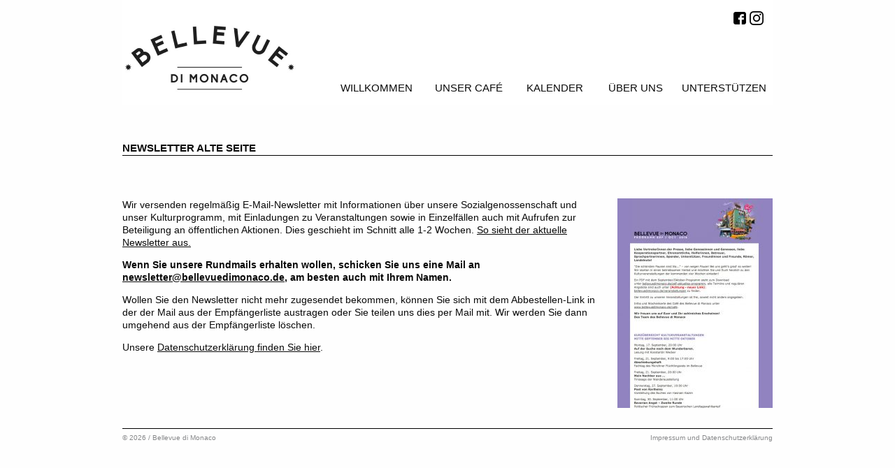

--- FILE ---
content_type: text/html; charset=UTF-8
request_url: https://bellevuedimonaco.de/newsletter-alt/
body_size: 11887
content:
<!DOCTYPE html>
<html lang="de" class="no-js">
<head>
<meta charset="UTF-8">
<meta name="viewport" content="width=device-width, initial-scale=1">
<meta name="google-site-verification" content="qV7XQ4VswnSIc2EsThHDBHAeewnBYkih89JQCbVAtwM" />
<link rel="profile" href="https://gmpg.org/xfn/11">
<link rel="pingback" href="https://bellevuedimonaco.de/xmlrpc.php">
	<script>
		var bookacti_localized = {"error":"An error occurred.","error_select_event":"You haven&#039;t selected any event. Please select an event.","error_corrupted_event":"There is an inconsistency in the selected events data, please select an event and try again.","error_less_avail_than_quantity":"You want to make %1$s bookings but only %2$s are available for the selected events. Please choose another event or decrease the quantity.","error_quantity_inf_to_0":"The amount of desired bookings is less than or equal to 0. Please increase the quantity.","error_not_allowed":"You are not allowed to do that.","error_user_not_logged_in":"You are not logged in. Please create an account and log in first.","error_password_not_strong_enough":"Your password is not strong enough.","select2_search_placeholder":"Please enter {nb} or more characters.","loading":"Loading","one_person_per_booking":"for one person","n_people_per_booking":"for %1$s people","booking":"booking","bookings":"bookings","go_to_button":"Go to","ajaxurl":"https:\/\/bellevuedimonaco.de\/wp-admin\/admin-ajax.php","nonce_query_select2_options":"bf22391719","fullcalendar_timezone":"UTC","fullcalendar_locale":"de","current_lang_code":"de","current_locale":"de_DE","available_booking_methods":["calendar"],"booking_system_attributes_keys":["id","class","hide_availability","calendars","activities","group_categories","groups_only","groups_single_events","groups_first_event_only","multiple_bookings","bookings_only","tooltip_booking_list","tooltip_booking_list_columns","status","user_id","method","auto_load","start","end","trim","past_events","past_events_bookable","days_off","check_roles","picked_events","form_id","form_action","when_perform_form_action","redirect_url_by_activity","redirect_url_by_group_category","display_data"],"event_tiny_height":32,"event_small_height":75,"event_narrow_width":70,"event_wide_width":250,"calendar_width_classes":{"640":"bookacti-calendar-narrow-width","350":"bookacti-calendar-minimal-width"},"started_events_bookable":0,"started_groups_bookable":0,"event_load_interval":"92","initial_view_threshold":640,"event_touch_press_delay":350,"date_format":"d.m.Y, G:i","date_format_long":"d.m.Y, G:i","time_format":"G:i","dates_separator":"\u00a0\u2192\u00a0","date_time_separator":"\u00a0\u2192\u00a0","single_event":"Veranstaltung","selected_event":"ausgew\u00e4hlter Termin","selected_events":"ausgew\u00e4hlter Termine","no_events":"Keine verf\u00fcgbaren Termine","avail":"verf\u00fcgbar","avails":"verf\u00fcgbar","not_bookable":"unavail.","hide_availability_fixed":0,"dialog_button_ok":"OK","dialog_button_send":"Send","dialog_button_cancel":"Schlie\u00dfen","dialog_button_cancel_booking":"Buchung stornieren","dialog_button_reschedule":"Umbuchen","dialog_button_refund":"","plugin_path":"https:\/\/bellevuedimonaco.de\/wp-content\/plugins\/booking-activities","is_admin":0,"current_user_id":0,"current_time":"2026-01-16 17:18:43","calendar_localization":"default","wp_date_format":"j. F Y","wp_time_format":"G:i","wp_start_of_week":"1","price_format":"%1$s%2$s","price_currency_symbol":"$","price_thousand_separator":".","price_decimal_separator":",","price_decimal_number":2};
	</script>
<meta name='robots' content='index, follow, max-image-preview:large, max-snippet:-1, max-video-preview:-1' />
	<style>img:is([sizes="auto" i], [sizes^="auto," i]) { contain-intrinsic-size: 3000px 1500px }</style>
	
	<!-- This site is optimized with the Yoast SEO plugin v26.4 - https://yoast.com/wordpress/plugins/seo/ -->
	<title>Newsletter ALTE SEITE - Bellevue di Monaco</title>
	<link rel="canonical" href="https://bellevuedimonaco.de/newsletter-alt/" />
	<meta property="og:locale" content="de_DE" />
	<meta property="og:type" content="article" />
	<meta property="og:title" content="Newsletter ALTE SEITE - Bellevue di Monaco" />
	<meta property="og:description" content="Wir versenden regelmäßig E-Mail-Newsletter mit Informationen über unsere Sozialgenossenschaft und unser Kulturprogramm, mit Einladungen zu Veranstaltungen sowie in Einzelfällen auch mit Aufrufen zur Beteiligung an öffentlichen Aktionen. Dies geschieht im [&hellip;]" />
	<meta property="og:url" content="https://bellevuedimonaco.de/newsletter-alt/" />
	<meta property="og:site_name" content="Bellevue di Monaco" />
	<meta property="article:publisher" content="https://www.facebook.com/BellevuediMonaco/" />
	<meta property="article:modified_time" content="2021-02-04T14:07:06+00:00" />
	<meta property="og:image" content="https://bellevuedimonaco.de/wp-content/uploads/2018/09/Newsletter-Screen-222x300.jpg" />
	<meta name="twitter:card" content="summary_large_image" />
	<meta name="twitter:label1" content="Geschätzte Lesezeit" />
	<meta name="twitter:data1" content="1 Minute" />
	<script type="application/ld+json" class="yoast-schema-graph">{"@context":"https://schema.org","@graph":[{"@type":"WebPage","@id":"https://bellevuedimonaco.de/newsletter-alt/","url":"https://bellevuedimonaco.de/newsletter-alt/","name":"Newsletter ALTE SEITE - Bellevue di Monaco","isPartOf":{"@id":"https://bellevuedimonaco.de/#website"},"primaryImageOfPage":{"@id":"https://bellevuedimonaco.de/newsletter-alt/#primaryimage"},"image":{"@id":"https://bellevuedimonaco.de/newsletter-alt/#primaryimage"},"thumbnailUrl":"https://bellevuedimonaco.de/wp-content/uploads/2018/09/Newsletter-Screen-222x300.jpg","datePublished":"2018-09-19T11:45:21+00:00","dateModified":"2021-02-04T14:07:06+00:00","breadcrumb":{"@id":"https://bellevuedimonaco.de/newsletter-alt/#breadcrumb"},"inLanguage":"de","potentialAction":[{"@type":"ReadAction","target":["https://bellevuedimonaco.de/newsletter-alt/"]}]},{"@type":"ImageObject","inLanguage":"de","@id":"https://bellevuedimonaco.de/newsletter-alt/#primaryimage","url":"https://bellevuedimonaco.de/wp-content/uploads/2018/09/Newsletter-Screen-222x300.jpg","contentUrl":"https://bellevuedimonaco.de/wp-content/uploads/2018/09/Newsletter-Screen-222x300.jpg"},{"@type":"BreadcrumbList","@id":"https://bellevuedimonaco.de/newsletter-alt/#breadcrumb","itemListElement":[{"@type":"ListItem","position":1,"name":"Startseite","item":"https://bellevuedimonaco.de/"},{"@type":"ListItem","position":2,"name":"Newsletter ALTE SEITE"}]},{"@type":"WebSite","@id":"https://bellevuedimonaco.de/#website","url":"https://bellevuedimonaco.de/","name":"Bellevue di Monaco","description":"im Herzen der Stadt München","publisher":{"@id":"https://bellevuedimonaco.de/#organization"},"potentialAction":[{"@type":"SearchAction","target":{"@type":"EntryPoint","urlTemplate":"https://bellevuedimonaco.de/?s={search_term_string}"},"query-input":{"@type":"PropertyValueSpecification","valueRequired":true,"valueName":"search_term_string"}}],"inLanguage":"de"},{"@type":"Organization","@id":"https://bellevuedimonaco.de/#organization","name":"Bellevue di Monaco","url":"https://bellevuedimonaco.de/","logo":{"@type":"ImageObject","inLanguage":"de","@id":"https://bellevuedimonaco.de/#/schema/logo/image/","url":"https://bellevuedimonaco.de/wp-content/uploads/2019/10/bellevue_di_monaco_logo.jpg","contentUrl":"https://bellevuedimonaco.de/wp-content/uploads/2019/10/bellevue_di_monaco_logo.jpg","width":500,"height":300,"caption":"Bellevue di Monaco"},"image":{"@id":"https://bellevuedimonaco.de/#/schema/logo/image/"},"sameAs":["https://www.facebook.com/BellevuediMonaco/"]}]}</script>
	<!-- / Yoast SEO plugin. -->



<link rel="alternate" type="application/rss+xml" title="Bellevue di Monaco &raquo; Feed" href="https://bellevuedimonaco.de/feed/" />
<link rel="alternate" type="application/rss+xml" title="Bellevue di Monaco &raquo; Kommentar-Feed" href="https://bellevuedimonaco.de/comments/feed/" />
<link rel="alternate" type="text/calendar" title="Bellevue di Monaco &raquo; iCal Feed" href="https://bellevuedimonaco.de/veranstaltungen/?ical=1" />
<link rel='stylesheet' id='tribe-events-pro-mini-calendar-block-styles-css' href='https://bellevuedimonaco.de/wp-content/plugins/events-calendar-pro/build/css/tribe-events-pro-mini-calendar-block.css?ver=7.7.11' type='text/css' media='all' />
<link rel='stylesheet' id='jquery-tiptip-css' href='https://bellevuedimonaco.de/wp-content/plugins/booking-activities/lib/jquery-tiptip/tipTip.min.css?ver=1.3' type='text/css' media='all' />
<link rel='stylesheet' id='wp-block-library-css' href='https://bellevuedimonaco.de/wp-includes/css/dist/block-library/style.min.css?ver=6.8.3' type='text/css' media='all' />
<style id='classic-theme-styles-inline-css' type='text/css'>
/*! This file is auto-generated */
.wp-block-button__link{color:#fff;background-color:#32373c;border-radius:9999px;box-shadow:none;text-decoration:none;padding:calc(.667em + 2px) calc(1.333em + 2px);font-size:1.125em}.wp-block-file__button{background:#32373c;color:#fff;text-decoration:none}
</style>
<style id='global-styles-inline-css' type='text/css'>
:root{--wp--preset--aspect-ratio--square: 1;--wp--preset--aspect-ratio--4-3: 4/3;--wp--preset--aspect-ratio--3-4: 3/4;--wp--preset--aspect-ratio--3-2: 3/2;--wp--preset--aspect-ratio--2-3: 2/3;--wp--preset--aspect-ratio--16-9: 16/9;--wp--preset--aspect-ratio--9-16: 9/16;--wp--preset--color--black: #000000;--wp--preset--color--cyan-bluish-gray: #abb8c3;--wp--preset--color--white: #ffffff;--wp--preset--color--pale-pink: #f78da7;--wp--preset--color--vivid-red: #cf2e2e;--wp--preset--color--luminous-vivid-orange: #ff6900;--wp--preset--color--luminous-vivid-amber: #fcb900;--wp--preset--color--light-green-cyan: #7bdcb5;--wp--preset--color--vivid-green-cyan: #00d084;--wp--preset--color--pale-cyan-blue: #8ed1fc;--wp--preset--color--vivid-cyan-blue: #0693e3;--wp--preset--color--vivid-purple: #9b51e0;--wp--preset--gradient--vivid-cyan-blue-to-vivid-purple: linear-gradient(135deg,rgba(6,147,227,1) 0%,rgb(155,81,224) 100%);--wp--preset--gradient--light-green-cyan-to-vivid-green-cyan: linear-gradient(135deg,rgb(122,220,180) 0%,rgb(0,208,130) 100%);--wp--preset--gradient--luminous-vivid-amber-to-luminous-vivid-orange: linear-gradient(135deg,rgba(252,185,0,1) 0%,rgba(255,105,0,1) 100%);--wp--preset--gradient--luminous-vivid-orange-to-vivid-red: linear-gradient(135deg,rgba(255,105,0,1) 0%,rgb(207,46,46) 100%);--wp--preset--gradient--very-light-gray-to-cyan-bluish-gray: linear-gradient(135deg,rgb(238,238,238) 0%,rgb(169,184,195) 100%);--wp--preset--gradient--cool-to-warm-spectrum: linear-gradient(135deg,rgb(74,234,220) 0%,rgb(151,120,209) 20%,rgb(207,42,186) 40%,rgb(238,44,130) 60%,rgb(251,105,98) 80%,rgb(254,248,76) 100%);--wp--preset--gradient--blush-light-purple: linear-gradient(135deg,rgb(255,206,236) 0%,rgb(152,150,240) 100%);--wp--preset--gradient--blush-bordeaux: linear-gradient(135deg,rgb(254,205,165) 0%,rgb(254,45,45) 50%,rgb(107,0,62) 100%);--wp--preset--gradient--luminous-dusk: linear-gradient(135deg,rgb(255,203,112) 0%,rgb(199,81,192) 50%,rgb(65,88,208) 100%);--wp--preset--gradient--pale-ocean: linear-gradient(135deg,rgb(255,245,203) 0%,rgb(182,227,212) 50%,rgb(51,167,181) 100%);--wp--preset--gradient--electric-grass: linear-gradient(135deg,rgb(202,248,128) 0%,rgb(113,206,126) 100%);--wp--preset--gradient--midnight: linear-gradient(135deg,rgb(2,3,129) 0%,rgb(40,116,252) 100%);--wp--preset--font-size--small: 13px;--wp--preset--font-size--medium: 20px;--wp--preset--font-size--large: 36px;--wp--preset--font-size--x-large: 42px;--wp--preset--spacing--20: 0.44rem;--wp--preset--spacing--30: 0.67rem;--wp--preset--spacing--40: 1rem;--wp--preset--spacing--50: 1.5rem;--wp--preset--spacing--60: 2.25rem;--wp--preset--spacing--70: 3.38rem;--wp--preset--spacing--80: 5.06rem;--wp--preset--shadow--natural: 6px 6px 9px rgba(0, 0, 0, 0.2);--wp--preset--shadow--deep: 12px 12px 50px rgba(0, 0, 0, 0.4);--wp--preset--shadow--sharp: 6px 6px 0px rgba(0, 0, 0, 0.2);--wp--preset--shadow--outlined: 6px 6px 0px -3px rgba(255, 255, 255, 1), 6px 6px rgba(0, 0, 0, 1);--wp--preset--shadow--crisp: 6px 6px 0px rgba(0, 0, 0, 1);}:where(.is-layout-flex){gap: 0.5em;}:where(.is-layout-grid){gap: 0.5em;}body .is-layout-flex{display: flex;}.is-layout-flex{flex-wrap: wrap;align-items: center;}.is-layout-flex > :is(*, div){margin: 0;}body .is-layout-grid{display: grid;}.is-layout-grid > :is(*, div){margin: 0;}:where(.wp-block-columns.is-layout-flex){gap: 2em;}:where(.wp-block-columns.is-layout-grid){gap: 2em;}:where(.wp-block-post-template.is-layout-flex){gap: 1.25em;}:where(.wp-block-post-template.is-layout-grid){gap: 1.25em;}.has-black-color{color: var(--wp--preset--color--black) !important;}.has-cyan-bluish-gray-color{color: var(--wp--preset--color--cyan-bluish-gray) !important;}.has-white-color{color: var(--wp--preset--color--white) !important;}.has-pale-pink-color{color: var(--wp--preset--color--pale-pink) !important;}.has-vivid-red-color{color: var(--wp--preset--color--vivid-red) !important;}.has-luminous-vivid-orange-color{color: var(--wp--preset--color--luminous-vivid-orange) !important;}.has-luminous-vivid-amber-color{color: var(--wp--preset--color--luminous-vivid-amber) !important;}.has-light-green-cyan-color{color: var(--wp--preset--color--light-green-cyan) !important;}.has-vivid-green-cyan-color{color: var(--wp--preset--color--vivid-green-cyan) !important;}.has-pale-cyan-blue-color{color: var(--wp--preset--color--pale-cyan-blue) !important;}.has-vivid-cyan-blue-color{color: var(--wp--preset--color--vivid-cyan-blue) !important;}.has-vivid-purple-color{color: var(--wp--preset--color--vivid-purple) !important;}.has-black-background-color{background-color: var(--wp--preset--color--black) !important;}.has-cyan-bluish-gray-background-color{background-color: var(--wp--preset--color--cyan-bluish-gray) !important;}.has-white-background-color{background-color: var(--wp--preset--color--white) !important;}.has-pale-pink-background-color{background-color: var(--wp--preset--color--pale-pink) !important;}.has-vivid-red-background-color{background-color: var(--wp--preset--color--vivid-red) !important;}.has-luminous-vivid-orange-background-color{background-color: var(--wp--preset--color--luminous-vivid-orange) !important;}.has-luminous-vivid-amber-background-color{background-color: var(--wp--preset--color--luminous-vivid-amber) !important;}.has-light-green-cyan-background-color{background-color: var(--wp--preset--color--light-green-cyan) !important;}.has-vivid-green-cyan-background-color{background-color: var(--wp--preset--color--vivid-green-cyan) !important;}.has-pale-cyan-blue-background-color{background-color: var(--wp--preset--color--pale-cyan-blue) !important;}.has-vivid-cyan-blue-background-color{background-color: var(--wp--preset--color--vivid-cyan-blue) !important;}.has-vivid-purple-background-color{background-color: var(--wp--preset--color--vivid-purple) !important;}.has-black-border-color{border-color: var(--wp--preset--color--black) !important;}.has-cyan-bluish-gray-border-color{border-color: var(--wp--preset--color--cyan-bluish-gray) !important;}.has-white-border-color{border-color: var(--wp--preset--color--white) !important;}.has-pale-pink-border-color{border-color: var(--wp--preset--color--pale-pink) !important;}.has-vivid-red-border-color{border-color: var(--wp--preset--color--vivid-red) !important;}.has-luminous-vivid-orange-border-color{border-color: var(--wp--preset--color--luminous-vivid-orange) !important;}.has-luminous-vivid-amber-border-color{border-color: var(--wp--preset--color--luminous-vivid-amber) !important;}.has-light-green-cyan-border-color{border-color: var(--wp--preset--color--light-green-cyan) !important;}.has-vivid-green-cyan-border-color{border-color: var(--wp--preset--color--vivid-green-cyan) !important;}.has-pale-cyan-blue-border-color{border-color: var(--wp--preset--color--pale-cyan-blue) !important;}.has-vivid-cyan-blue-border-color{border-color: var(--wp--preset--color--vivid-cyan-blue) !important;}.has-vivid-purple-border-color{border-color: var(--wp--preset--color--vivid-purple) !important;}.has-vivid-cyan-blue-to-vivid-purple-gradient-background{background: var(--wp--preset--gradient--vivid-cyan-blue-to-vivid-purple) !important;}.has-light-green-cyan-to-vivid-green-cyan-gradient-background{background: var(--wp--preset--gradient--light-green-cyan-to-vivid-green-cyan) !important;}.has-luminous-vivid-amber-to-luminous-vivid-orange-gradient-background{background: var(--wp--preset--gradient--luminous-vivid-amber-to-luminous-vivid-orange) !important;}.has-luminous-vivid-orange-to-vivid-red-gradient-background{background: var(--wp--preset--gradient--luminous-vivid-orange-to-vivid-red) !important;}.has-very-light-gray-to-cyan-bluish-gray-gradient-background{background: var(--wp--preset--gradient--very-light-gray-to-cyan-bluish-gray) !important;}.has-cool-to-warm-spectrum-gradient-background{background: var(--wp--preset--gradient--cool-to-warm-spectrum) !important;}.has-blush-light-purple-gradient-background{background: var(--wp--preset--gradient--blush-light-purple) !important;}.has-blush-bordeaux-gradient-background{background: var(--wp--preset--gradient--blush-bordeaux) !important;}.has-luminous-dusk-gradient-background{background: var(--wp--preset--gradient--luminous-dusk) !important;}.has-pale-ocean-gradient-background{background: var(--wp--preset--gradient--pale-ocean) !important;}.has-electric-grass-gradient-background{background: var(--wp--preset--gradient--electric-grass) !important;}.has-midnight-gradient-background{background: var(--wp--preset--gradient--midnight) !important;}.has-small-font-size{font-size: var(--wp--preset--font-size--small) !important;}.has-medium-font-size{font-size: var(--wp--preset--font-size--medium) !important;}.has-large-font-size{font-size: var(--wp--preset--font-size--large) !important;}.has-x-large-font-size{font-size: var(--wp--preset--font-size--x-large) !important;}
:where(.wp-block-post-template.is-layout-flex){gap: 1.25em;}:where(.wp-block-post-template.is-layout-grid){gap: 1.25em;}
:where(.wp-block-columns.is-layout-flex){gap: 2em;}:where(.wp-block-columns.is-layout-grid){gap: 2em;}
:root :where(.wp-block-pullquote){font-size: 1.5em;line-height: 1.6;}
</style>
<link rel='stylesheet' id='wmwde2016-style-css' href='https://bellevuedimonaco.de/wp-content/themes/bellevuedimonaco/style.css?ver=6.8.3' type='text/css' media='all' />
<link rel='stylesheet' id='foundation-style-css' href='https://bellevuedimonaco.de/wp-content/themes/bellevuedimonaco/foundation/css/app.css?ver=6.8.3' type='text/css' media='all' />
<link rel='stylesheet' id='owl-style-css' href='https://bellevuedimonaco.de/wp-content/themes/bellevuedimonaco/js/owl.carousel.min.css?ver=6.8.3' type='text/css' media='all' />
<link rel='stylesheet' id='owl-defaulttheme-style-css' href='https://bellevuedimonaco.de/wp-content/themes/bellevuedimonaco/js/owl.theme.default.min.css?ver=6.8.3' type='text/css' media='all' />
<link rel='stylesheet' id='newsletter-css' href='https://bellevuedimonaco.de/wp-content/plugins/newsletter/style.css?ver=9.0.8' type='text/css' media='all' />
<link rel='stylesheet' id='wp-pagenavi-css' href='https://bellevuedimonaco.de/wp-content/plugins/wp-pagenavi/pagenavi-css.css?ver=2.70' type='text/css' media='all' />
<link rel='stylesheet' id='borlabs-cookie-custom-css' href='https://bellevuedimonaco.de/wp-content/cache/borlabs-cookie/1/borlabs-cookie-1-de.css?ver=3.3.23-44' type='text/css' media='all' />
<link rel='stylesheet' id='bookacti-css-global-css' href='https://bellevuedimonaco.de/wp-content/plugins/booking-activities/css/global.min.css?ver=1.16.44' type='text/css' media='all' />
<link rel='stylesheet' id='bookacti-css-fonts-css' href='https://bellevuedimonaco.de/wp-content/plugins/booking-activities/css/fonts.min.css?ver=1.16.44' type='text/css' media='all' />
<link rel='stylesheet' id='bookacti-css-bookings-css' href='https://bellevuedimonaco.de/wp-content/plugins/booking-activities/css/bookings.min.css?ver=1.16.44' type='text/css' media='all' />
<link rel='stylesheet' id='bookacti-css-forms-css' href='https://bellevuedimonaco.de/wp-content/plugins/booking-activities/css/forms.min.css?ver=1.16.44' type='text/css' media='all' />
<link rel='stylesheet' id='bookacti-css-jquery-ui-css' href='https://bellevuedimonaco.de/wp-content/plugins/booking-activities/lib/jquery-ui/themes/booking-activities/jquery-ui.min.css?ver=1.16.44' type='text/css' media='all' />
<link rel='stylesheet' id='bookacti-css-frontend-css' href='https://bellevuedimonaco.de/wp-content/plugins/booking-activities/css/frontend.min.css?ver=1.16.44' type='text/css' media='all' />
<script type="text/javascript" src="https://bellevuedimonaco.de/wp-includes/js/jquery/jquery.min.js?ver=3.7.1" id="jquery-core-js"></script>
<script type="text/javascript" src="https://bellevuedimonaco.de/wp-includes/js/jquery/jquery-migrate.min.js?ver=3.4.1" id="jquery-migrate-js"></script>
<script type="text/javascript" src="https://bellevuedimonaco.de/wp-content/plugins/booking-activities/js/global-var.min.js?ver=1.16.44" id="bookacti-js-global-var-js"></script>
<script data-no-optimize="1" data-no-minify="1" data-cfasync="false" nowprocket type="text/javascript" src="https://bellevuedimonaco.de/wp-content/cache/borlabs-cookie/1/borlabs-cookie-config-de.json.js?ver=3.3.23-49" id="borlabs-cookie-config-js"></script>
<script data-no-optimize="1" data-no-minify="1" data-cfasync="false" nowprocket type="text/javascript" src="https://bellevuedimonaco.de/wp-content/plugins/borlabs-cookie/assets/javascript/borlabs-cookie-prioritize.min.js?ver=3.3.23" id="borlabs-cookie-prioritize-js"></script>
<link rel="https://api.w.org/" href="https://bellevuedimonaco.de/wp-json/" /><link rel="alternate" title="JSON" type="application/json" href="https://bellevuedimonaco.de/wp-json/wp/v2/pages/7931" /><link rel="EditURI" type="application/rsd+xml" title="RSD" href="https://bellevuedimonaco.de/xmlrpc.php?rsd" />
<meta name="generator" content="WordPress 6.8.3" />
<meta name="generator" content="Seriously Simple Podcasting 3.14.0" />
<link rel='shortlink' href='https://bellevuedimonaco.de/?p=7931' />
<link rel="alternate" title="oEmbed (JSON)" type="application/json+oembed" href="https://bellevuedimonaco.de/wp-json/oembed/1.0/embed?url=https%3A%2F%2Fbellevuedimonaco.de%2Fnewsletter-alt%2F" />
<link rel="alternate" title="oEmbed (XML)" type="text/xml+oembed" href="https://bellevuedimonaco.de/wp-json/oembed/1.0/embed?url=https%3A%2F%2Fbellevuedimonaco.de%2Fnewsletter-alt%2F&#038;format=xml" />

<link rel="alternate" type="application/rss+xml" title="Podcast RSS-Feed" href="https://bellevuedimonaco.de/feed/podcast" />

<meta name="tec-api-version" content="v1"><meta name="tec-api-origin" content="https://bellevuedimonaco.de"><link rel="alternate" href="https://bellevuedimonaco.de/wp-json/tribe/events/v1/" /><style type="text/css">.recentcomments a{display:inline !important;padding:0 !important;margin:0 !important;}</style><link rel="icon" href="https://bellevuedimonaco.de/wp-content/uploads/2016/06/cropped-favicon-32x32.jpg" sizes="32x32" />
<link rel="icon" href="https://bellevuedimonaco.de/wp-content/uploads/2016/06/cropped-favicon-192x192.jpg" sizes="192x192" />
<link rel="apple-touch-icon" href="https://bellevuedimonaco.de/wp-content/uploads/2016/06/cropped-favicon-180x180.jpg" />
<meta name="msapplication-TileImage" content="https://bellevuedimonaco.de/wp-content/uploads/2016/06/cropped-favicon-270x270.jpg" />
		<style type="text/css" id="wp-custom-css">
			.bookacti-form-field-name-submit {text-align: left!important;}

.bookacti-form-field-id-12 {display: none!important;}		</style>
		<meta name="generator" content="WP Rocket 3.20.1.2" data-wpr-features="wpr_desktop" /></head>

<body data-rsssl=1 class="wp-singular page-template-default page page-id-7931 wp-theme-bellevuedimonaco tribe-no-js group-blog">
	
<!-- offcanvas -->
<div class="off-canvas-wrapper">
   <div class="off-canvas-wrapper-inner" data-off-canvas-wrapper>
   	<div class="off-canvas position-left" id="offCanvas" data-off-canvas>
	   	<ul id="off-canvas-menu" class="off-canvas-list"><li id="menu-item-17" class="menu-item menu-item-type-post_type menu-item-object-page menu-item-home menu-item-17"><a href="https://bellevuedimonaco.de/">Willkommen</a></li>
<li id="menu-item-1253" class="menu-item menu-item-type-post_type menu-item-object-page menu-item-1253"><a href="https://bellevuedimonaco.de/cafe/">Unser Café</a></li>
<li id="menu-item-187" class="menu-item menu-item-type-custom menu-item-object-custom menu-item-187"><a href="https://bellevuedimonaco.de/veranstaltungen/">Kalender</a></li>
<li id="menu-item-52500" class="menu-item menu-item-type-post_type menu-item-object-page menu-item-52500"><a href="https://bellevuedimonaco.de/ueber-uns/">Über uns</a></li>
<li id="menu-item-19" class="menu-item menu-item-type-post_type menu-item-object-page menu-item-19"><a href="https://bellevuedimonaco.de/mitmachen/">Unterstützen</a></li>
</ul>   	</div>

   	<div class="off-canvas-content" data-off-canvas-content>
	   	
	<div class="title-bar hide-for-large">
	  <div class="title-bar-left">
	    <button class="menu-icon" type="button" data-open="offCanvas"></button>
	    <span class="title-bar-title">Men&uuml;</span>
	  </div>
	</div>
<!-- end offcanvas -->	
	
<div id="page" class="hfeed site">
	
	<div class="row">
		<div class="medium-12 columns">
			<header id="masthead" class="site-header" role="banner">
				<div class="social">
					<a class="facebook" href="https://www.facebook.com/BellevuediMonaco/" target="_blank"><img src="https://bellevuedimonaco.de/wp-content/themes/bellevuedimonaco/images/facebook.png" /></a>
					<a class="instagram" href="https://www.instagram.com/bellevuedimonaco/" target="_blank"><img src="https://bellevuedimonaco.de/wp-content/themes/bellevuedimonaco/images/instagram.png" /></a>
				</div>
				<a class="logo" href="https://bellevuedimonaco.de"><img src="https://bellevuedimonaco.de/wp-content/themes/bellevuedimonaco/images/bellevue_logo.jpg" /></a>
			<nav id="site-navigation" class="main-navigation show-for-large" role="navigation">
				<div class="menu-mainmenu-container"><ul id="menu-mainmenu" class="nav-menu"><li class="menu-item menu-item-type-post_type menu-item-object-page menu-item-home menu-item-17"><a href="https://bellevuedimonaco.de/">Willkommen</a></li>
<li class="menu-item menu-item-type-post_type menu-item-object-page menu-item-1253"><a href="https://bellevuedimonaco.de/cafe/">Unser Café</a></li>
<li class="menu-item menu-item-type-custom menu-item-object-custom menu-item-187"><a href="https://bellevuedimonaco.de/veranstaltungen/">Kalender</a></li>
<li class="menu-item menu-item-type-post_type menu-item-object-page menu-item-52500"><a href="https://bellevuedimonaco.de/ueber-uns/">Über uns</a></li>
<li class="menu-item menu-item-type-post_type menu-item-object-page menu-item-19"><a href="https://bellevuedimonaco.de/mitmachen/">Unterstützen</a></li>
</ul></div>			</nav><!-- #site-navigation -->
			</header><!-- #masthead -->	
		</div>
	</div>	

	<div id="content" class="site-content">

	<div id="primary" class="content-area">
		<main id="main" class="site-main" role="main">
			
			<div class="row">
		      <div class="medium-12 columns">
			  						<img class="headerbild" src="" alt="" />

				<h1 class="pageheadline">Newsletter ALTE SEITE</h1>
						
			   </div>
	    	</div>
			
			
			<div class="row">
		      <div class="large-12 columns">

						
					<article id="post-7931" class="post-7931 page type-page status-publish hentry">
						<div class="entry-content">
							<p><img fetchpriority="high" decoding="async" class="size-medium wp-image-7940 alignright" src="https://bellevuedimonaco.de/wp-content/uploads/2018/09/Newsletter-Screen-222x300.jpg" alt="" width="222" height="300" srcset="https://bellevuedimonaco.de/wp-content/uploads/2018/09/Newsletter-Screen-222x300.jpg 222w, https://bellevuedimonaco.de/wp-content/uploads/2018/09/Newsletter-Screen.jpg 688w" sizes="(max-width: 222px) 100vw, 222px" />Wir versenden regelmäßig E-Mail-Newsletter mit Informationen über unsere Sozialgenossenschaft und unser Kulturprogramm, mit Einladungen zu Veranstaltungen sowie in Einzelfällen auch mit Aufrufen zur Beteiligung an öffentlichen Aktionen. Dies geschieht im Schnitt alle 1-2 Wochen. <a href="https://crm.bellevuedimonaco.de/civicrm/mailing/view?id=319&amp;reset=1" target="_blank" rel="noopener noreferrer">So sieht der aktuelle Newsletter aus.</a></p>
<p><strong>Wenn Sie unsere Rundmails erhalten wollen, schicken Sie uns eine Mail an <a href="mailto:newsletter@bellevuedimonaco.de?subject=Bitte%20schickt%20mir%20Rundmails%20von%20Bellevue%20di%20Monaco.&amp;amp;?body=Mein%20Vorname%20und%20mein%20Name%20lauten&amp;#58;%20">newsletter@bellevuedimonaco.de</a>, am besten auch mit Ihrem Namen.</strong></p>
<p>Wollen Sie den Newsletter nicht mehr zugesendet bekommen, können Sie sich mit dem Abbestellen-Link in der der Mail aus der Empfängerliste austragen oder Sie teilen uns dies per Mail mit. Wir werden Sie dann umgehend aus der Empfängerliste löschen.</p>
<p>Unsere <a href="https://bellevuedimonaco.de/impressum-und-datenschutzerklaerung/">Datenschutzerklärung finden Sie hier</a>.</p>
						</div><!-- .entry-content -->
					</article><!-- #post-## -->	
					
			   </div>
			<div class="medium-12 columns"><span class="bottomline"></span></div>
	    	</div>
    		
   		</main><!-- #main -->
	</div><!-- #primary -->

	</div><!-- #content -->

	<footer id="colophon" class="site-footer" role="contentinfo">
		<div class="row">
			<div class="small-8 columns">&copy; 2026 / Bellevue di Monaco</div>
			<div class="small-4 columns"><a class="impressum" href="https://bellevuedimonaco.de/impressum/">Impressum und Datenschutzerkl&auml;rung</a></div>
		</div>
			
			
			
	</footer><!-- #colophon -->
</div><!-- #page -->

<script type="speculationrules">
{"prefetch":[{"source":"document","where":{"and":[{"href_matches":"\/*"},{"not":{"href_matches":["\/wp-*.php","\/wp-admin\/*","\/wp-content\/uploads\/*","\/wp-content\/*","\/wp-content\/plugins\/*","\/wp-content\/themes\/bellevuedimonaco\/*","\/*\\?(.+)"]}},{"not":{"selector_matches":"a[rel~=\"nofollow\"]"}},{"not":{"selector_matches":".no-prefetch, .no-prefetch a"}}]},"eagerness":"conservative"}]}
</script>
<!-- Matomo --><script type="text/javascript">
/* <![CDATA[ */
(function () {
function initTracking() {
var _paq = window._paq = window._paq || [];
_paq.push(['requireConsent']);_paq.push(['trackPageView']);_paq.push(['enableLinkTracking']);_paq.push(['alwaysUseSendBeacon']);_paq.push(['setTrackerUrl', "\/\/bellevuedimonaco.de\/wp-content\/plugins\/matomo\/app\/matomo.php"]);_paq.push(['setSiteId', '1']);var d=document, g=d.createElement('script'), s=d.getElementsByTagName('script')[0];
g.type='text/javascript'; g.async=true; g.src="\/\/bellevuedimonaco.de\/wp-content\/uploads\/matomo\/matomo.js"; s.parentNode.insertBefore(g,s);
}
if (document.prerendering) {
	document.addEventListener('prerenderingchange', initTracking, {once: true});
} else {
	initTracking();
}
})();
/* ]]> */
</script>
<!-- End Matomo Code -->		<script>
		( function ( body ) {
			'use strict';
			body.className = body.className.replace( /\btribe-no-js\b/, 'tribe-js' );
		} )( document.body );
		</script>
		<script type="importmap" id="wp-importmap">
{"imports":{"borlabs-cookie-core":"https:\/\/bellevuedimonaco.de\/wp-content\/plugins\/borlabs-cookie\/assets\/javascript\/borlabs-cookie.min.js?ver=3.3.23"}}
</script>
<script type="module" src="https://bellevuedimonaco.de/wp-content/plugins/borlabs-cookie/assets/javascript/borlabs-cookie.min.js?ver=3.3.23" id="borlabs-cookie-core-js-module" data-cfasync="false" data-no-minify="1" data-no-optimize="1"></script>
<script type="module" src="https://bellevuedimonaco.de/wp-content/plugins/borlabs-cookie/assets/javascript/borlabs-cookie-legacy-backward-compatibility.min.js?ver=3.3.23" id="borlabs-cookie-legacy-backward-compatibility-js-module"></script>
<!--googleoff: all--><div data-nosnippet data-borlabs-cookie-consent-required='true' id='BorlabsCookieBox'></div><div id='BorlabsCookieWidget' class='brlbs-cmpnt-container'></div><!--googleon: all--><script> /* <![CDATA[ */var tribe_l10n_datatables = {"aria":{"sort_ascending":": activate to sort column ascending","sort_descending":": activate to sort column descending"},"length_menu":"Show _MENU_ entries","empty_table":"No data available in table","info":"Showing _START_ to _END_ of _TOTAL_ entries","info_empty":"Showing 0 to 0 of 0 entries","info_filtered":"(filtered from _MAX_ total entries)","zero_records":"No matching records found","search":"Search:","all_selected_text":"All items on this page were selected. ","select_all_link":"Select all pages","clear_selection":"Clear Selection.","pagination":{"all":"All","next":"Next","previous":"Previous"},"select":{"rows":{"0":"","_":": Selected %d rows","1":": Selected 1 row"}},"datepicker":{"dayNames":["Sonntag","Montag","Dienstag","Mittwoch","Donnerstag","Freitag","Samstag"],"dayNamesShort":["So.","Mo.","Di.","Mi.","Do.","Fr.","Sa."],"dayNamesMin":["S","M","D","M","D","F","S"],"monthNames":["Januar","Februar","M\u00e4rz","April","Mai","Juni","Juli","August","September","Oktober","November","Dezember"],"monthNamesShort":["Januar","Februar","M\u00e4rz","April","Mai","Juni","Juli","August","September","Oktober","November","Dezember"],"monthNamesMin":["Jan.","Feb.","M\u00e4rz","Apr.","Mai","Juni","Juli","Aug.","Sep.","Okt.","Nov.","Dez."],"nextText":"Next","prevText":"Prev","currentText":"Today","closeText":"Done","today":"Today","clear":"Clear"}};/* ]]> */ </script><script type="text/javascript" src="https://bellevuedimonaco.de/wp-content/plugins/the-events-calendar/common/build/js/user-agent.js?ver=da75d0bdea6dde3898df" id="tec-user-agent-js"></script>
<script type="text/javascript" src="https://bellevuedimonaco.de/wp-content/plugins/booking-activities/lib/fullcalendar/index.global.min.js?ver=6.1.15" id="fullcalendar-js"></script>
<script type="text/javascript" src="https://bellevuedimonaco.de/wp-content/plugins/booking-activities/lib/fullcalendar/locales-all.global.min.js?ver=6.1.15" id="fullcalendar-locales-all-js"></script>
<script type="text/javascript" src="https://bellevuedimonaco.de/wp-content/plugins/booking-activities/lib/jquery-tiptip/jquery.tipTip.min.js?ver=1.3" id="jquery-tiptip-js"></script>
<script type="text/javascript" src="https://bellevuedimonaco.de/wp-includes/js/dist/vendor/moment.min.js?ver=2.30.1" id="moment-js"></script>
<script type="text/javascript" id="moment-js-after">
/* <![CDATA[ */
( function( settings ) {
				moment.defineLocale( settings.locale, {
					parentLocale: 'en',
					months: settings.months,
					monthsShort: settings.monthsShort,
					weekdays: settings.weekdays,
					weekdaysShort: settings.weekdaysShort,
					week: {
						dow: settings.dow,
						doy: 7 + settings.dow - 1,
					},
					meridiem: function( hour, minute, isLowercase ) {
						if ( hour < 12 ) {
							return isLowercase ? settings.meridiem.am : settings.meridiem.AM;
						}
						return isLowercase ? settings.meridiem.pm : settings.meridiem.PM;
					},
					longDateFormat: {
						LT: settings.longDateFormat.LT,
						LTS: moment.localeData( 'en' ).longDateFormat( 'LTS' ),
						L: moment.localeData( 'en' ).longDateFormat( 'L' ),
						LL: settings.longDateFormat.LL,
						LLL: settings.longDateFormat.LLL,
						LLLL: moment.localeData( 'en' ).longDateFormat( 'LLLL' )
					}
				} );
			} )( {"locale":"de_DE","months":["Januar","Februar","M\u00e4rz","April","Mai","Juni","Juli","August","September","Oktober","November","Dezember"],"monthsShort":["Jan.","Feb.","M\u00e4rz","Apr.","Mai","Juni","Juli","Aug.","Sep.","Okt.","Nov.","Dez."],"weekdays":["Sonntag","Montag","Dienstag","Mittwoch","Donnerstag","Freitag","Samstag"],"weekdaysShort":["So.","Mo.","Di.","Mi.","Do.","Fr.","Sa."],"dow":1,"meridiem":{"am":"a.m.","pm":"p.m.","AM":"a.m.","PM":"p.m."},"longDateFormat":{"LT":"H[:]mm","LTS":null,"L":null,"LL":"D[.][ ]MMMM[ ]YYYY","LLL":"D[.][ ]MMMM[ ]YYYY[,][ ]H[:]mm","LLLL":null}} );
/* ]]> */
</script>
<script type="text/javascript" src="https://bellevuedimonaco.de/wp-includes/js/jquery/ui/core.min.js?ver=1.13.3" id="jquery-ui-core-js"></script>
<script type="text/javascript" src="https://bellevuedimonaco.de/wp-includes/js/jquery/ui/mouse.min.js?ver=1.13.3" id="jquery-ui-mouse-js"></script>
<script type="text/javascript" src="https://bellevuedimonaco.de/wp-includes/js/jquery/ui/sortable.min.js?ver=1.13.3" id="jquery-ui-sortable-js"></script>
<script type="text/javascript" src="https://bellevuedimonaco.de/wp-content/plugins/booking-activities/js/global-functions.min.js?ver=1.16.44" id="bookacti-js-global-functions-js"></script>
<script type="text/javascript" src="https://bellevuedimonaco.de/wp-includes/js/jquery/ui/effect.min.js?ver=1.13.3" id="jquery-effects-core-js"></script>
<script type="text/javascript" src="https://bellevuedimonaco.de/wp-includes/js/jquery/ui/effect-highlight.min.js?ver=1.13.3" id="jquery-effects-highlight-js"></script>
<script type="text/javascript" src="https://bellevuedimonaco.de/wp-content/plugins/booking-activities/js/booking-system-functions.min.js?ver=1.16.44" id="bookacti-js-booking-system-functions-js"></script>
<script type="text/javascript" src="https://bellevuedimonaco.de/wp-content/themes/bellevuedimonaco/js/navigation.js?ver=20120206" id="wmwde2016-navigation-js"></script>
<script type="text/javascript" src="https://bellevuedimonaco.de/wp-content/themes/bellevuedimonaco/js/skip-link-focus-fix.js?ver=20130115" id="wmwde2016-skip-link-focus-fix-js"></script>
<script type="text/javascript" src="https://bellevuedimonaco.de/wp-content/themes/bellevuedimonaco/foundation/bower_components/what-input/what-input.js?ver=1.1.4" id="what-input-js"></script>
<script type="text/javascript" src="https://bellevuedimonaco.de/wp-content/themes/bellevuedimonaco/foundation/bower_components/foundation-sites/dist/foundation.js?ver=6.1.1" id="foundation-js"></script>
<script type="text/javascript" src="https://bellevuedimonaco.de/wp-content/themes/bellevuedimonaco/foundation/bower_components/foundation-sites/js/foundation.offcanvas.js?ver=6.1.1" id="foundation-offcanvas-js"></script>
<script type="text/javascript" src="https://bellevuedimonaco.de/wp-content/themes/bellevuedimonaco/foundation/bower_components/foundation-sites/js/foundation.util.triggers.js?ver=6.1.1" id="foundation-util-triggers-js"></script>
<script type="text/javascript" src="https://bellevuedimonaco.de/wp-content/themes/bellevuedimonaco/foundation/bower_components/foundation-sites/js/foundation.util.motion.js?ver=6.1.1" id="foundation-util-motion-js"></script>
<script type="text/javascript" src="https://bellevuedimonaco.de/wp-content/themes/bellevuedimonaco/js/owl.carousel.min.js?ver=2.0.0" id="owl-js-js"></script>
<script type="text/javascript" src="https://bellevuedimonaco.de/wp-content/themes/bellevuedimonaco/js/jquery.sticky.js?ver=1.0.4" id="sticky-js-js"></script>
<script type="text/javascript" src="https://bellevuedimonaco.de/wp-content/themes/bellevuedimonaco/js/bellevuedimonaco.ini.js?ver=1.0" id="bellevuedimonaco-ini-js"></script>
<script type="text/javascript" id="newsletter-js-extra">
/* <![CDATA[ */
var newsletter_data = {"action_url":"https:\/\/bellevuedimonaco.de\/wp-admin\/admin-ajax.php"};
/* ]]> */
</script>
<script type="text/javascript" src="https://bellevuedimonaco.de/wp-content/plugins/newsletter/main.js?ver=9.0.8" id="newsletter-js"></script>
<script type="text/javascript" src="https://bellevuedimonaco.de/wp-includes/js/jquery/ui/resizable.min.js?ver=1.13.3" id="jquery-ui-resizable-js"></script>
<script type="text/javascript" src="https://bellevuedimonaco.de/wp-includes/js/jquery/ui/draggable.min.js?ver=1.13.3" id="jquery-ui-draggable-js"></script>
<script type="text/javascript" src="https://bellevuedimonaco.de/wp-includes/js/jquery/ui/controlgroup.min.js?ver=1.13.3" id="jquery-ui-controlgroup-js"></script>
<script type="text/javascript" src="https://bellevuedimonaco.de/wp-includes/js/jquery/ui/checkboxradio.min.js?ver=1.13.3" id="jquery-ui-checkboxradio-js"></script>
<script type="text/javascript" src="https://bellevuedimonaco.de/wp-includes/js/jquery/ui/button.min.js?ver=1.13.3" id="jquery-ui-button-js"></script>
<script type="text/javascript" src="https://bellevuedimonaco.de/wp-includes/js/jquery/ui/dialog.min.js?ver=1.13.3" id="jquery-ui-dialog-js"></script>
<script type="text/javascript" src="https://bellevuedimonaco.de/wp-content/plugins/booking-activities/js/booking-system-dialogs.min.js?ver=1.16.44" id="bookacti-js-booking-system-dialogs-js"></script>
<script type="text/javascript" src="https://bellevuedimonaco.de/wp-content/plugins/booking-activities/js/booking-method-calendar.min.js?ver=1.16.44" id="bookacti-js-booking-method-calendar-js"></script>
<script type="text/javascript" src="https://bellevuedimonaco.de/wp-content/plugins/booking-activities/js/booking-system.min.js?ver=1.16.44" id="bookacti-js-booking-system-js"></script>
<script type="text/javascript" src="https://bellevuedimonaco.de/wp-content/plugins/booking-activities/js/bookings-functions.min.js?ver=1.16.44" id="bookacti-js-bookings-functions-js"></script>
<script type="text/javascript" src="https://bellevuedimonaco.de/wp-content/plugins/booking-activities/js/bookings-dialogs.min.js?ver=1.16.44" id="bookacti-js-bookings-dialogs-js"></script>
<script type="text/javascript" src="https://bellevuedimonaco.de/wp-content/plugins/booking-activities/js/forms.min.js?ver=1.16.44" id="bookacti-js-forms-js"></script>
<script data-borlabs-cookie-script-blocker-id='recaptcha' type='text/template' data-borlabs-cookie-script-blocker-handle="google-recaptcha" data-borlabs-cookie-script-blocker-id="recaptcha" type="text/template" data-borlabs-cookie-script-blocker-src="https://www.google.com/recaptcha/api.js?render=6LdCZsYZAAAAAL0Os35Low2vYlnHrJtNuKo0cbYr&amp;ver=3.0" id="google-recaptcha-js"></script><script data-borlabs-cookie-script-blocker-id='recaptcha' type='text/template' data-borlabs-cookie-script-blocker-handle="google-recaptcha" data-borlabs-cookie-script-blocker-id="contact-form-seven-recaptcha" type='text/template' type="text/template" data-borlabs-cookie-script-blocker-src="https://www.google.com/recaptcha/api.js?render=6LdCZsYZAAAAAL0Os35Low2vYlnHrJtNuKo0cbYr&amp;ver=3.0" id="google-recaptcha-js"></script><script type="text/javascript" src="https://bellevuedimonaco.de/wp-includes/js/dist/vendor/wp-polyfill.min.js?ver=3.15.0" id="wp-polyfill-js"></script>
<script data-borlabs-cookie-script-blocker-id='recaptcha' type='text/template' data-borlabs-cookie-script-blocker-handle="wpcf7-recaptcha" data-borlabs-cookie-script-blocker-id="recaptcha" type="text/template" id="wpcf7-recaptcha-js-before">
/* <![CDATA[ */
var wpcf7_recaptcha = {
    "sitekey": "6LdCZsYZAAAAAL0Os35Low2vYlnHrJtNuKo0cbYr",
    "actions": {
        "homepage": "homepage",
        "contactform": "contactform"
    }
};
/* ]]> */
</script><script data-borlabs-cookie-script-blocker-id='recaptcha' type='text/template' data-borlabs-cookie-script-blocker-handle="wpcf7-recaptcha" data-borlabs-cookie-script-blocker-id="recaptcha" type="text/template" data-borlabs-cookie-script-blocker-src="https://bellevuedimonaco.de/wp-content/plugins/contact-form-7/modules/recaptcha/index.js?ver=6.1.3" id="wpcf7-recaptcha-js"></script><script data-borlabs-cookie-script-blocker-id='recaptcha' type='text/template' data-borlabs-cookie-script-blocker-handle="wpcf7-recaptcha" data-borlabs-cookie-script-blocker-id="contact-form-seven-recaptcha" type='text/template' type="text/template" id="wpcf7-recaptcha-js-before">
/* <![CDATA[ */
var wpcf7_recaptcha = {
    "sitekey": "6LdCZsYZAAAAAL0Os35Low2vYlnHrJtNuKo0cbYr",
    "actions": {
        "homepage": "homepage",
        "contactform": "contactform"
    }
};
/* ]]> */
</script><script data-borlabs-cookie-script-blocker-id='recaptcha' type='text/template' data-borlabs-cookie-script-blocker-handle="wpcf7-recaptcha" data-borlabs-cookie-script-blocker-id="contact-form-seven-recaptcha" type='text/template' type="text/template" data-borlabs-cookie-script-blocker-src="https://bellevuedimonaco.de/wp-content/plugins/contact-form-7/modules/recaptcha/index.js?ver=6.1.3" id="wpcf7-recaptcha-js"></script><template id="brlbs-cmpnt-cb-template-contact-form-seven-recaptcha">
 <div class="brlbs-cmpnt-container brlbs-cmpnt-content-blocker brlbs-cmpnt-with-individual-styles" data-borlabs-cookie-content-blocker-id="contact-form-seven-recaptcha" data-borlabs-cookie-content=""><div class="brlbs-cmpnt-cb-preset-b brlbs-cmpnt-cb-cf7-recaptcha"> <div class="brlbs-cmpnt-cb-thumbnail" style="background-image: url('https://bellevuedimonaco.de/wp-content/uploads/borlabs-cookie/1/bct-google-recaptcha-main.png')"></div> <div class="brlbs-cmpnt-cb-main"> <div class="brlbs-cmpnt-cb-content"> <p class="brlbs-cmpnt-cb-description">Sie müssen den Inhalt von <strong>reCAPTCHA</strong> laden, um das Formular abzuschicken. Bitte beachten Sie, dass dabei Daten mit Drittanbietern ausgetauscht werden.</p> <a class="brlbs-cmpnt-cb-provider-toggle" href="#" data-borlabs-cookie-show-provider-information role="button">Mehr Informationen</a> </div> <div class="brlbs-cmpnt-cb-buttons"> <a class="brlbs-cmpnt-cb-btn" href="#" data-borlabs-cookie-unblock role="button">Inhalt entsperren</a> <a class="brlbs-cmpnt-cb-btn" href="#" data-borlabs-cookie-accept-service role="button" style="display: inherit">Erforderlichen Service akzeptieren und Inhalte entsperren</a> </div> </div> </div></div>
</template>
<script data-borlabs-cookie-script-blocker-id='recaptcha' type='text/template'>
(function() {
    if (!document.querySelector('script[data-borlabs-cookie-script-blocker-id="contact-form-seven-recaptcha"]')) {
        return;
    }

    const template = document.querySelector("#brlbs-cmpnt-cb-template-contact-form-seven-recaptcha");
    const formsToInsertBlocker = document.querySelectorAll('form.wpcf7-form');

    for (const form of formsToInsertBlocker) {
        const blocked = template.content.cloneNode(true).querySelector('.brlbs-cmpnt-container');
        form.after(blocked);

        const btn = form.querySelector('.wpcf7-submit')
        if (btn) {
            btn.disabled = true
        }
    }
})();
</script><template id="brlbs-cmpnt-cb-template-contact-form-seven-turnstile">
 <div class="brlbs-cmpnt-container brlbs-cmpnt-content-blocker brlbs-cmpnt-with-individual-styles" data-borlabs-cookie-content-blocker-id="contact-form-seven-turnstile" data-borlabs-cookie-content=""><div class="brlbs-cmpnt-cb-preset-b"> <div class="brlbs-cmpnt-cb-thumbnail" style="background-image: url('https://bellevuedimonaco.de/wp-content/uploads/borlabs-cookie/1/bct-cloudflare-turnstile-main.png')"></div> <div class="brlbs-cmpnt-cb-main"> <div class="brlbs-cmpnt-cb-content"> <p class="brlbs-cmpnt-cb-description">Sie sehen gerade einen Platzhalterinhalt von <strong>Turnstile</strong>. Um auf den eigentlichen Inhalt zuzugreifen, klicken Sie auf die Schaltfläche unten. Bitte beachten Sie, dass dabei Daten an Drittanbieter weitergegeben werden.</p> <a class="brlbs-cmpnt-cb-provider-toggle" href="#" data-borlabs-cookie-show-provider-information role="button">Mehr Informationen</a> </div> <div class="brlbs-cmpnt-cb-buttons"> <a class="brlbs-cmpnt-cb-btn" href="#" data-borlabs-cookie-unblock role="button">Inhalt entsperren</a> <a class="brlbs-cmpnt-cb-btn" href="#" data-borlabs-cookie-accept-service role="button" style="display: inherit">Erforderlichen Service akzeptieren und Inhalte entsperren</a> </div> </div> </div></div>
</template>
<script>
(function() {
    const template = document.querySelector("#brlbs-cmpnt-cb-template-contact-form-seven-turnstile");
    const divsToInsertBlocker = document.querySelectorAll('body:has(script[data-borlabs-cookie-script-blocker-id="contact-form-seven-turnstile"]) .wpcf7-turnstile');
    for (const div of divsToInsertBlocker) {
        const cb = template.content.cloneNode(true).querySelector('.brlbs-cmpnt-container');
        div.after(cb);

        const form = div.closest('.wpcf7-form');
        const btn = form?.querySelector('.wpcf7-submit');
        if (btn) {
            btn.disabled = true
        }
    }
})()
</script><template id="brlbs-cmpnt-cb-template-facebook-content-blocker">
 <div class="brlbs-cmpnt-container brlbs-cmpnt-content-blocker brlbs-cmpnt-with-individual-styles" data-borlabs-cookie-content-blocker-id="facebook-content-blocker" data-borlabs-cookie-content=""><div class="brlbs-cmpnt-cb-preset-b brlbs-cmpnt-cb-facebook"> <div class="brlbs-cmpnt-cb-thumbnail" style="background-image: url('https://bellevuedimonaco.de/wp-content/uploads/borlabs-cookie/1/cb-facebook-main.png')"></div> <div class="brlbs-cmpnt-cb-main"> <div class="brlbs-cmpnt-cb-content"> <p class="brlbs-cmpnt-cb-description">Sie sehen gerade einen Platzhalterinhalt von <strong>Facebook</strong>. Um auf den eigentlichen Inhalt zuzugreifen, klicken Sie auf die Schaltfläche unten. Bitte beachten Sie, dass dabei Daten an Drittanbieter weitergegeben werden.</p> <a class="brlbs-cmpnt-cb-provider-toggle" href="#" data-borlabs-cookie-show-provider-information role="button">Mehr Informationen</a> </div> <div class="brlbs-cmpnt-cb-buttons"> <a class="brlbs-cmpnt-cb-btn" href="#" data-borlabs-cookie-unblock role="button">Inhalt entsperren</a> <a class="brlbs-cmpnt-cb-btn" href="#" data-borlabs-cookie-accept-service role="button" style="display: inherit">Erforderlichen Service akzeptieren und Inhalte entsperren</a> </div> </div> </div></div>
</template>
<script>
(function() {
        const template = document.querySelector("#brlbs-cmpnt-cb-template-facebook-content-blocker");
        const divsToInsertBlocker = document.querySelectorAll('div.fb-video[data-href*="//www.facebook.com/"], div.fb-post[data-href*="//www.facebook.com/"]');
        for (const div of divsToInsertBlocker) {
            const blocked = template.content.cloneNode(true).querySelector('.brlbs-cmpnt-container');
            blocked.dataset.borlabsCookieContent = btoa(unescape(encodeURIComponent(div.outerHTML)));
            div.replaceWith(blocked);
        }
})()
</script><template id="brlbs-cmpnt-cb-template-instagram">
 <div class="brlbs-cmpnt-container brlbs-cmpnt-content-blocker brlbs-cmpnt-with-individual-styles" data-borlabs-cookie-content-blocker-id="instagram" data-borlabs-cookie-content=""><div class="brlbs-cmpnt-cb-preset-b brlbs-cmpnt-cb-instagram"> <div class="brlbs-cmpnt-cb-thumbnail" style="background-image: url('https://bellevuedimonaco.de/wp-content/uploads/borlabs-cookie/1/cb-instagram-main.png')"></div> <div class="brlbs-cmpnt-cb-main"> <div class="brlbs-cmpnt-cb-content"> <p class="brlbs-cmpnt-cb-description">Sie sehen gerade einen Platzhalterinhalt von <strong>Instagram</strong>. Um auf den eigentlichen Inhalt zuzugreifen, klicken Sie auf die Schaltfläche unten. Bitte beachten Sie, dass dabei Daten an Drittanbieter weitergegeben werden.</p> <a class="brlbs-cmpnt-cb-provider-toggle" href="#" data-borlabs-cookie-show-provider-information role="button">Mehr Informationen</a> </div> <div class="brlbs-cmpnt-cb-buttons"> <a class="brlbs-cmpnt-cb-btn" href="#" data-borlabs-cookie-unblock role="button">Inhalt entsperren</a> <a class="brlbs-cmpnt-cb-btn" href="#" data-borlabs-cookie-accept-service role="button" style="display: inherit">Erforderlichen Service akzeptieren und Inhalte entsperren</a> </div> </div> </div></div>
</template>
<script>
(function() {
    const template = document.querySelector("#brlbs-cmpnt-cb-template-instagram");
    const divsToInsertBlocker = document.querySelectorAll('blockquote.instagram-media[data-instgrm-permalink*="instagram.com/"],blockquote.instagram-media[data-instgrm-version]');
    for (const div of divsToInsertBlocker) {
        const blocked = template.content.cloneNode(true).querySelector('.brlbs-cmpnt-container');
        blocked.dataset.borlabsCookieContent = btoa(unescape(encodeURIComponent(div.outerHTML)));
        div.replaceWith(blocked);
    }
})()
</script><template id="brlbs-cmpnt-cb-template-wpforms-hcaptcha">
 <div class="brlbs-cmpnt-container brlbs-cmpnt-content-blocker brlbs-cmpnt-with-individual-styles" data-borlabs-cookie-content-blocker-id="wpforms-hcaptcha" data-borlabs-cookie-content=""><div class="brlbs-cmpnt-cb-preset-b"> <div class="brlbs-cmpnt-cb-thumbnail" style="background-image: url('https://bellevuedimonaco.de/wp-content/uploads/borlabs-cookie/1/hCaptcha-main.png')"></div> <div class="brlbs-cmpnt-cb-main"> <div class="brlbs-cmpnt-cb-content"> <p class="brlbs-cmpnt-cb-description">Sie müssen den Inhalt von <strong>hCaptcha</strong> laden, um das Formular abzuschicken. Bitte beachten Sie, dass dabei Daten mit Drittanbietern ausgetauscht werden.</p> <a class="brlbs-cmpnt-cb-provider-toggle" href="#" data-borlabs-cookie-show-provider-information role="button">Mehr Informationen</a> </div> <div class="brlbs-cmpnt-cb-buttons"> <a class="brlbs-cmpnt-cb-btn" href="#" data-borlabs-cookie-unblock role="button">Inhalt entsperren</a> <a class="brlbs-cmpnt-cb-btn" href="#" data-borlabs-cookie-accept-service role="button" style="display: inherit">Erforderlichen Service akzeptieren und Inhalte entsperren</a> </div> </div> </div></div>
</template>
<script data-borlabs-cookie-script-blocker-id='recaptcha' type='text/template'>
(function() {
    const template = document.querySelector("#brlbs-cmpnt-cb-template-wpforms-hcaptcha");
    const divsToInsertBlocker = document.querySelectorAll('body:has([data-borlabs-cookie-script-blocker-id="wpforms-recaptcha"]) .wpforms-form .wpforms-is-hcaptcha');
    for (const div of divsToInsertBlocker) {
        const blocked = template.content.cloneNode(true).querySelector('.brlbs-cmpnt-container');
        div.appendChild(blocked);

        div.closest('.wpforms-form').querySelectorAll('.wpforms-submit').forEach(btn => btn.disabled = true)
    }
})()
</script><template id="brlbs-cmpnt-cb-template-wpforms-recaptcha">
 <div class="brlbs-cmpnt-container brlbs-cmpnt-content-blocker brlbs-cmpnt-with-individual-styles" data-borlabs-cookie-content-blocker-id="wpforms-recaptcha" data-borlabs-cookie-content=""><div class="brlbs-cmpnt-cb-preset-b brlbs-cmpnt-cb-wpforms-recaptcha"> <div class="brlbs-cmpnt-cb-thumbnail" style="background-image: url('https://bellevuedimonaco.de/wp-content/uploads/borlabs-cookie/1/bct-google-recaptcha-main.png')"></div> <div class="brlbs-cmpnt-cb-main"> <div class="brlbs-cmpnt-cb-content"> <p class="brlbs-cmpnt-cb-description">Sie müssen den Inhalt von <strong>reCAPTCHA</strong> laden, um das Formular abzuschicken. Bitte beachten Sie, dass dabei Daten mit Drittanbietern ausgetauscht werden.</p> <a class="brlbs-cmpnt-cb-provider-toggle" href="#" data-borlabs-cookie-show-provider-information role="button">Mehr Informationen</a> </div> <div class="brlbs-cmpnt-cb-buttons"> <a class="brlbs-cmpnt-cb-btn" href="#" data-borlabs-cookie-unblock role="button">Inhalt entsperren</a> <a class="brlbs-cmpnt-cb-btn" href="#" data-borlabs-cookie-accept-service role="button" style="display: inherit">Erforderlichen Service akzeptieren und Inhalte entsperren</a> </div> </div> </div></div>
</template>
<script data-borlabs-cookie-script-blocker-id='recaptcha' type='text/template'>
(function() {
        const template = document.querySelector("#brlbs-cmpnt-cb-template-wpforms-recaptcha");
        const divsToInsertBlocker = document.querySelectorAll('body:has([data-borlabs-cookie-script-blocker-id="wpforms-recaptcha"]) .wpforms-is-recaptcha');
        for (const div of divsToInsertBlocker) {
            const blocked = template.content.cloneNode(true).querySelector('.brlbs-cmpnt-container');
            div.appendChild(blocked);
        }
})()
</script><template id="brlbs-cmpnt-cb-template-wpforms-turnstile">
 <div class="brlbs-cmpnt-container brlbs-cmpnt-content-blocker brlbs-cmpnt-with-individual-styles" data-borlabs-cookie-content-blocker-id="wpforms-turnstile" data-borlabs-cookie-content="PGRpdiBzdHlsZT0iZGlzcGxheTpub25lOyI+PC9kaXY+"><div class="brlbs-cmpnt-cb-preset-b"> <div class="brlbs-cmpnt-cb-thumbnail" style="background-image: url('https://bellevuedimonaco.de/wp-content/uploads/borlabs-cookie/1/bct-cloudflare-turnstile-main.png')"></div> <div class="brlbs-cmpnt-cb-main"> <div class="brlbs-cmpnt-cb-content"> <p class="brlbs-cmpnt-cb-description">Sie sehen gerade einen Platzhalterinhalt von <strong>Turnstile</strong>. Um auf den eigentlichen Inhalt zuzugreifen, klicken Sie auf die Schaltfläche unten. Bitte beachten Sie, dass dabei Daten an Drittanbieter weitergegeben werden.</p> <a class="brlbs-cmpnt-cb-provider-toggle" href="#" data-borlabs-cookie-show-provider-information role="button">Mehr Informationen</a> </div> <div class="brlbs-cmpnt-cb-buttons"> <a class="brlbs-cmpnt-cb-btn" href="#" data-borlabs-cookie-unblock role="button">Inhalt entsperren</a> <a class="brlbs-cmpnt-cb-btn" href="#" data-borlabs-cookie-accept-service role="button" style="display: inherit">Erforderlichen Service akzeptieren und Inhalte entsperren</a> </div> </div> </div></div>
</template>
<script data-borlabs-cookie-script-blocker-id='recaptcha' type='text/template'>
(function() {
    const template = document.querySelector("#brlbs-cmpnt-cb-template-wpforms-turnstile");
    const divsToInsertBlocker = document.querySelectorAll('body:has([data-borlabs-cookie-script-blocker-id="wpforms-recaptcha"]) .wpforms-form .wpforms-is-turnstile');
    for (const div of divsToInsertBlocker) {
        const blocked = template.content.cloneNode(true).querySelector('.brlbs-cmpnt-container');
        div.appendChild(blocked);
    }
})()
</script><template id="brlbs-cmpnt-cb-template-x-alias-twitter-content-blocker">
 <div class="brlbs-cmpnt-container brlbs-cmpnt-content-blocker brlbs-cmpnt-with-individual-styles" data-borlabs-cookie-content-blocker-id="x-alias-twitter-content-blocker" data-borlabs-cookie-content=""><div class="brlbs-cmpnt-cb-preset-b brlbs-cmpnt-cb-x"> <div class="brlbs-cmpnt-cb-thumbnail" style="background-image: url('https://bellevuedimonaco.de/wp-content/uploads/borlabs-cookie/1/cb-twitter-main.png')"></div> <div class="brlbs-cmpnt-cb-main"> <div class="brlbs-cmpnt-cb-content"> <p class="brlbs-cmpnt-cb-description">Sie sehen gerade einen Platzhalterinhalt von <strong>X</strong>. Um auf den eigentlichen Inhalt zuzugreifen, klicken Sie auf die Schaltfläche unten. Bitte beachten Sie, dass dabei Daten an Drittanbieter weitergegeben werden.</p> <a class="brlbs-cmpnt-cb-provider-toggle" href="#" data-borlabs-cookie-show-provider-information role="button">Mehr Informationen</a> </div> <div class="brlbs-cmpnt-cb-buttons"> <a class="brlbs-cmpnt-cb-btn" href="#" data-borlabs-cookie-unblock role="button">Inhalt entsperren</a> <a class="brlbs-cmpnt-cb-btn" href="#" data-borlabs-cookie-accept-service role="button" style="display: inherit">Erforderlichen Service akzeptieren und Inhalte entsperren</a> </div> </div> </div></div>
</template>
<script>
(function() {
        const template = document.querySelector("#brlbs-cmpnt-cb-template-x-alias-twitter-content-blocker");
        const divsToInsertBlocker = document.querySelectorAll('blockquote.twitter-tweet,blockquote.twitter-video');
        for (const div of divsToInsertBlocker) {
            const blocked = template.content.cloneNode(true).querySelector('.brlbs-cmpnt-container');
            blocked.dataset.borlabsCookieContent = btoa(unescape(encodeURIComponent(div.outerHTML)));
            div.replaceWith(blocked);
        }
})()
</script><script>jQuery(document).foundation();</script>

<!-- offcanvas -->  
  </div>
  </div>
</div>
<!-- end offcanvas -->

<script>var rocket_beacon_data = {"ajax_url":"https:\/\/bellevuedimonaco.de\/wp-admin\/admin-ajax.php","nonce":"4822610f5b","url":"https:\/\/bellevuedimonaco.de\/newsletter-alt","is_mobile":false,"width_threshold":1600,"height_threshold":700,"delay":500,"debug":null,"status":{"atf":true,"lrc":true,"preconnect_external_domain":true},"elements":"img, video, picture, p, main, div, li, svg, section, header, span","lrc_threshold":1800,"preconnect_external_domain_elements":["link","script","iframe"],"preconnect_external_domain_exclusions":["static.cloudflareinsights.com","rel=\"profile\"","rel=\"preconnect\"","rel=\"dns-prefetch\"","rel=\"icon\""]}</script><script data-name="wpr-wpr-beacon" src='https://bellevuedimonaco.de/wp-content/plugins/wp-rocket/assets/js/wpr-beacon.min.js' async></script></body>
</html>

<!-- This website is like a Rocket, isn't it? Performance optimized by WP Rocket. Learn more: https://wp-rocket.me - Debug: cached@1768580323 -->

--- FILE ---
content_type: text/javascript; charset=utf-8
request_url: https://bellevuedimonaco.de/wp-content/plugins/booking-activities/lib/jquery-tiptip/jquery.tipTip.min.js?ver=1.3
body_size: 1000
content:
(function(a){a.fn.tipTip=function(c){var g={activation:"hover",keepAlive:false,maxWidth:"200px",edgeOffset:3,defaultPosition:"bottom",delay:400,fadeIn:200,fadeOut:200,attribute:"title",content:false,enter:function(){},exit:function(){}};var e=a.extend(g,c);if(a("#tiptip_holder").length<=0){var b=a('<div id="tiptip_holder" style="max-width:'+e.maxWidth+';"></div>');var d=a('<div id="tiptip_content"></div>');var f=a('<div id="tiptip_arrow"></div>');a("body").append(b.html(d).prepend(f.html('<div id="tiptip_arrow_inner"></div>')))}else{var b=a("#tiptip_holder");var d=a("#tiptip_content");var f=a("#tiptip_arrow")}return this.each(function(){var i=a(this);if(e.content){var l=e.content}else{var l=i.attr(e.attribute)}if(l!=""){if(!e.content){i.removeAttr(e.attribute)}var h=false;if(e.activation=="hover"){i.on("mouseenter",function(){k()}).on("mouseleave",function(){if(!e.keepAlive||!b.is(":hover")){j()}});if(e.keepAlive){b.on("mouseenter",function(){}).on("mouseleave",function(){j()})}}else{if(e.activation=="focus"){i.on("focus",function(){k()}).on("blur",function(){j()})}else{if(e.activation=="click"){i.on("click",function(){k();return false}).on("mouseenter",function(){}).on("mouseleave",function(){if(!e.keepAlive){j()}});if(e.keepAlive){b.on("mouseenter",function(){}).on("mouseleave",function(){j()})}}}}function k(){e.enter.call(this);d.html(l);b.hide().css("margin","0");b.removeAttr("class");f.removeAttr("style");var y=parseInt(i.offset()["top"]);var p=parseInt(i.offset()["left"]);var v=parseInt(i.outerWidth());var A=parseInt(i.outerHeight());var x=b.outerWidth();var s=b.outerHeight();var w=Math.round((v-x)/2);var o=Math.round((A-s)/2);var n=Math.round(p+w);var m=Math.round(y+A+e.edgeOffset);var t="";var C="";var u=Math.round(x-12)/2;if(e.defaultPosition=="bottom"){t="_bottom"}else{if(e.defaultPosition=="top"){t="_top"}else{if(e.defaultPosition=="left"){t="_left"}else{if(e.defaultPosition=="right"){t="_right"}}}}var r=(w+p)<parseInt(a(window).scrollLeft());var q=(x+p)>parseInt(a(window).width());if((r&&w<0)||(t=="_right"&&!q)||(t=="_left"&&p<(x+e.edgeOffset+5))){t="_right";C=Math.round(s-13)/2;u=-12;n=Math.round(p+v+e.edgeOffset);m=Math.round(y+o)}else{if((q&&w<0)||(t=="_left"&&!r)){t="_left";C=Math.round(s-13)/2;u=Math.round(x);n=Math.round(p-(x+e.edgeOffset+5));m=Math.round(y+o)}}var z=(y+A+e.edgeOffset+s+8)>parseInt(a(window).height()+a(window).scrollTop());var B=((y+A)-(e.edgeOffset+s+8))<0;if(z||(t=="_bottom"&&z)||(t=="_top"&&!B)){if(t=="_top"||t=="_bottom"){t="_top"}else{t=t+"_top"}C=s;m=Math.round(y-(s+5+e.edgeOffset))}else{if(B|(t=="_top"&&B)||(t=="_bottom"&&!z)){if(t=="_top"||t=="_bottom"){t="_bottom"}else{t=t+"_bottom"}C=-12;m=Math.round(y+A+e.edgeOffset)}}if(t=="_right_top"||t=="_left_top"){m=m+5}else{if(t=="_right_bottom"||t=="_left_bottom"){m=m-5}}if(t=="_left_top"||t=="_left_bottom"){n=n+5}f.css({"margin-left":u+"px","margin-top":C+"px"});b.css({"margin-left":n+"px","margin-top":m+"px"}).attr("class","tip"+t);if(h){clearTimeout(h)}h=setTimeout(function(){b.stop(true,true).fadeIn(e.fadeIn)},e.delay)}function j(){e.exit.call(this);if(h){clearTimeout(h)}b.fadeOut(e.fadeOut)}}})}})(jQuery);